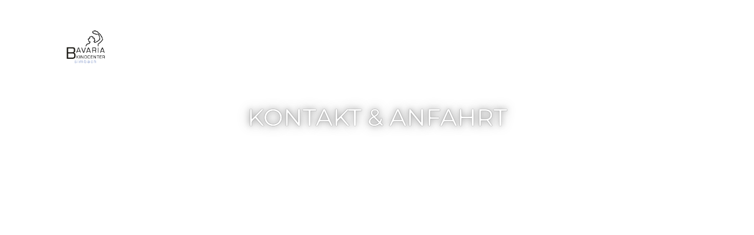

--- FILE ---
content_type: text/html; charset=UTF-8
request_url: https://kino-simbach.de/kontakt/kontakt-anfahrt
body_size: 4402
content:
<!DOCTYPE html>
<html lang="de">

<head>
    <meta charset="utf-8">
    <meta name="viewport" content="width=device-width, initial-scale=1.0, shrink-to-fit=no">
        <script id="adSetup" data-AdConf='{"targeting":[{"key":"cwcinema","values":null,"value":"661"},{"key":"cwdisplayfsk","values":null,"value":null},{"key":"cwgenre","values":null,"value":null},{"key":"cwmovie","values":null,"value":null},{"key":"cwseite","values":null,"value":"unterseite"},{"key":"cwvideofsk","values":null,"value":null},{"key":"cwausschluss","values":null,"value":"413620 403747 405104 414022 407845 411784 412802"}]}'></script> 
<script async src="https://storage.googleapis.com/adtags/weischer/QMAX_ki_cineweb_solar.js"></script> 


    <script src="https://kino-simbach.de/js/cwConsentManager.js"></script>

    <title>KONTAKT &amp; ANFAHRT</title>
    <meta name="description" content="Fragen &amp;amp; Kontakt 08571 / 3300 E-Mail info@kino-simbach.de Anschrift Bavaria-Kino-Center Simbach Bahnhofsplatz 11 84359 Simbach am Inn Jetzt mehr erfahren">
            <link rel="icon" type="image/png"
            href="https://cdn.cineweb.de/media/kinobilder/709/uDd7Z1GovjlTW1GSPjR2pMUFPWzgbUXqId9v9WNE.png">
    
    <link rel="stylesheet"
        href="https://kino-simbach.de/theme/solar/css/app.css?id=1767963894">

            <link media="all" type="text/css" rel="stylesheet" href="/theme/simbach-solar/css/custom.css?id=1767963895">
    
    
    <script>
        window.UiIcon = {
            filePath: "/theme/solar/iconset.svg",
            defaultSize: 20,
        };

        // Route information for Vue components
        window.appRoute = 'content.kontakt';
    </script>

        
    
    
    <!-- Inertia.js -->
    </head>

<body>
    <script src="/theme/solar/js/color-contrast.js"></script>
    <div class="a11y-skiplink">
        <a class="btn btn-primary" href="#skiplink-wrapper">Zum Hauptinhalt springen</a>
    </div>
    <script src="/theme/solar/js/cmp-a11y-additions.js"></script>
    <div class="ad-container">
                    <div id="banner-leaderboard" class="ad-banner">
                
        <div id="div-gpt-ad-364310162361713456-1"></div>
    
            </div>
        
                    <div id="banner-mobile-splash" class="ad-banner">
                
        <div id="div-gpt-ad-364310162361713456-oop"></div>
    
            </div>
            </div>

    <header id="header" class="header sticky-top">
    <nav class="metanav" aria-label="Zusatznavigation und Social Media">
                    <div class="metanav__socialmedia">
                <ul class="socialmedia">
                    <li>
                <a class="btn btn-icon btn-icon" href="https://www.facebook.com/bavaria.kino.simbach" target="_blank" title="collect($socialLink)->get('title')" aria-label="collect($socialLink)->get('title')">
            <ui-icon icon="facebook-20"
            ></ui-icon>
    
    
        </a>
            </li>
                    <li>
                <a class="btn btn-icon btn-icon" href="https://www.instagram.com/kino_simbach/" target="_blank" title="collect($socialLink)->get('title')" aria-label="collect($socialLink)->get('title')">
            <ui-icon icon="instagram-20"
            ></ui-icon>
    
    
        </a>
            </li>
                    <li>
                <a class="btn btn-icon btn-icon" href="/kontakt/kontakt-anfahrt" target="_self" title="collect($socialLink)->get('title')" aria-label="collect($socialLink)->get('title')">
            <ui-icon icon="anfahrt-20"
            ></ui-icon>
    
    
        </a>
            </li>
            </ul>
            </div>
                    </nav>
    <nav aria-label="Hauptnavigation" class="navbar navbar-expand-xs">
        <div class="navbar-container container-fluid">
                            <a class="navbar-brand" href="/" title="Zur Startseite"
                    aria-label="Zur Startseite">
                    <img src="https://cdn.cineweb.de/media/kinobilder/709/f9MBBKN8vzvpaoSvnPgwNZGL671Eg6LF163daTNx.png"
                        alt="">
                </a>
            
            <div class="desktop-nav-city-select">
                            </div>

            <div id="desktop-nav-holder">
                <ul class="desktop-nav">
                    <li class="nav-item nav-item-fixed"><a  href="/programm" class="nav-link"  target="_self" >
    <span>Programm</span>
</a>
</li><li class="nav-item nav-item-fixed"><a  href="/aktionen-events" class="nav-link"  target="_self" >
    <span>Aktionen &amp; Events</span>
</a>
</li><li class="nav-item nav-item-fixed"><a  href="/vorschau" class="nav-link"  target="_self" >
    <span>Vorschau</span>
</a>
</li><li class="nav-item dropdown show"><a href="#" id="navbarDropdown-mehr" class="nav-link dropdown-toggle"
    data-bs-toggle="dropdown" aria-haspopup="true" aria-expanded="false">
    Mehr
    <ui-icon icon="chevron-20"></ui-icon>
</a>
<ul aria-labelledby="navbarDropdownMenuLink" class="dropdown-menu"><li><a  href="https://kinotickets.express/simbach-bavaria-kino-center/vouchers" class="dropdown-item"  target="_blank" >
    <span>Gutscheine</span>
</a>
</li><li><a  href="/mehr/schulvorstellungen" class="dropdown-item"  target="_self" >
    <span>SCHULVORSTELLUNGEN</span>
</a>
</li><li><a  href="/mehr/kino-mieten" class="dropdown-item"  target="_self" >
    <span>KINO MIETEN</span>
</a>
</li><li><a  href="/gewinnspiele" class="dropdown-item"  target="_self" >
    <span>Gewinnspiele</span>
</a>
</li></ul></li>
                </ul>
            </div>

            <div class="navbar-actions">
                <button class="navbar-toggler collapsed" type="button" id="mobile-offcanvas-button"
                    data-bs-toggle="offcanvas" data-bs-target="#mobile-offcanvas"
                    aria-controls="mobile-offcanvas" aria-label="Navigation öffnen und schließen">
                    Menu
                    <span class="navbar-toggler__icon">
                        <span></span><span></span><span></span>
                    </span>
                </button>

                <div class="offcanvas offcanvas-end" tabindex="-1" id="mobile-offcanvas"
                    aria-labelledby="mobile-offcanvas-button">
                    <div class="offcanvas-header">
                                                <button type="button" data-bs-dismiss="offcanvas"
                            data-bs-target="#mobile-offcanvas" aria-label="Close">
                            <ui-icon icon="close-20"></ui-icon>
                        </button>
                    </div>
                    <div class="offcanvas-body">
                        <ul class="offcanvas-nav">

                            
                        </ul>
                                                    <ul class="socialmedia">
                    <li>
                <a class="btn btn-icon btn-icon" href="https://www.facebook.com/bavaria.kino.simbach" target="_blank" title="collect($socialLink)->get('title')" aria-label="collect($socialLink)->get('title')">
            <ui-icon icon="facebook-20"
            ></ui-icon>
    
    
        </a>
            </li>
                    <li>
                <a class="btn btn-icon btn-icon" href="https://www.instagram.com/kino_simbach/" target="_blank" title="collect($socialLink)->get('title')" aria-label="collect($socialLink)->get('title')">
            <ui-icon icon="instagram-20"
            ></ui-icon>
    
    
        </a>
            </li>
                    <li>
                <a class="btn btn-icon btn-icon" href="/kontakt/kontakt-anfahrt" target="_self" title="collect($socialLink)->get('title')" aria-label="collect($socialLink)->get('title')">
            <ui-icon icon="anfahrt-20"
            ></ui-icon>
    
    
        </a>
            </li>
            </ul>
                                            </div>
                </div>

                <div class="searchbar">
                    <form method="get" action="https://kino-simbach.de/suche/film">
                        <label for="filmsuche" class="visually-hidden">Filmsuche</label>
                        <input id="filmsuche" type="search" class="form-control" name="filmsuche"
                            aria-label="Film Suchbegriff eingeben" placeholder="Filmsuche" required
                            tabindex="-1">
                    </form>
                    <button title="Suchen" aria-label="Filmsuche starten">
                        <span class="icon-search">
                            <ui-icon icon="search-20"></ui-icon>
                        </span>
                        <span class="icon-close">
                            <ui-icon icon="close-20"></ui-icon>
                        </span>
                    </button>
                </div>
            </div>

        </div>
    </nav>
</header>
        <div id="skiplink-wrapper">
        <div id="trailerplayer"></div>
            <div class="bg-frame">
        <div class="container-standard">
            <div class="row justify-content-center text-center">
                <div class="col-md-10 col-xl-8">
                    <div class="vstack gap-4 gap-md-8">
                                                    <h1 class="text-uppercase headline--neon">
                                KONTAKT & ANFAHRT
                            </h1>
                        
                        
                                            </div>
                </div>
            </div>
        </div>
    </div>
        <main>
                                                    <div class="container-standard mb-el">
        <div class="content-block">
                            <div class="widget_text row align-items-start mb-3">
<div class="col-sm-12 content_text">
<p><strong>Fragen &amp; Kontakt</strong><br />
08571 / 3300</p>

<p><strong>E-Mail</strong><br />
info@kino-simbach.de</p>

<p><strong>Anschrift</strong><br />
Bavaria-Kino-Center Simbach<br />
Bahnhofsplatz 11<br />
84359 Simbach am Inn</p>
</div>
</div>

<p><iframe align="middle" class="cmplazyload" data-cmp-src="https://www.google.com/maps/embed?pb=!1m14!1m8!1m3!1d10624.111936507683!2d13.023448000000002!3d48.263836!3m2!1i1024!2i768!4f13.1!3m3!1m2!1s0x4774351f6be9150b%3A0x64230db4c782960c!2sBavaria-Kino-Center%20Simbach%20am%20Inn!5e0!3m2!1sde!2sus!4v1717157026664!5m2!1sde!2sus" data-cmp-vendor="s30" frameborder="0" height="500" name="Anfahrt" scrolling="no" width="950"></iframe></p>

                    </div>
    </div>
                                    </main>
    </div>
    <footer>
    
    <div class="container-standard pt-5">
        <div class="row gx-3 gy-6">
            <div class="col-lg-3">
    <div class="vstack gap-4 align-items-center align-items-lg-start">
                    <img class="footer-cinema-logo"
                src="https://cdn.cineweb.de/media/kinobilder/709/f9MBBKN8vzvpaoSvnPgwNZGL671Eg6LF163daTNx.png"
                alt="">
                            <div class="d-flex flex-column gap-0_5">
                <div class="h5">Ein Partner von</div>
                <a rel="noopener" href="https://cineweb.de" target="_blank"
                    aria-label="Cineweb Website in separatem Tab öffnen"
                    class="footer-cineweb-logo">
                    <ui-icon icon="cineweb-logo" viewbox="0 0 780 100" size="auto"></ui-icon>
                </a>
            </div>
            </div>
</div>

            <div class="col">
                <div class="footer-menu-desktop">
                                            <div>
                                                            <span class="h4">Kontakt</span>
                                <!-- menu entries -->
                                                                    <ul class="footer-menu list-unstyled"><li class="active"><a href="/kontakt"  target="_self" >
    <ui-icon icon="chevron-20"></ui-icon>
    <span>Kontaktformular</span>
</a>
</li><li><a href="/newsletter"  target="_self" >
    <ui-icon icon="chevron-20"></ui-icon>
    <span>Newsletter</span>
</a>
</li><li class="active exact-active"><a href="/kontakt/kontakt-anfahrt"  target="_self" >
    <ui-icon icon="chevron-20"></ui-icon>
    <span>KONTAKT &amp; ANFAHRT</span>
</a>
</li></ul>
                                                                                    </div>
                                            <div>
                                                            <span class="h4">Über uns</span>
                                <!-- menu entries -->
                                                                    <ul class="footer-menu list-unstyled"><li><a href="/ueber-uns/unser-kino"  target="_self" >
    <ui-icon icon="chevron-20"></ui-icon>
    <span>Unser Kino</span>
</a>
</li></ul>
                                                                                    </div>
                                            <div>
                                                            <span class="h4">Rechtliches</span>
                                <!-- menu entries -->
                                                                    <ul class="footer-menu list-unstyled"><li><a href="/rechtliches/impressum"  target="_self" >
    <ui-icon icon="chevron-20"></ui-icon>
    <span>Impressum</span>
</a>
</li><li><a href="/rechtliches/agb"  target="_self" >
    <ui-icon icon="chevron-20"></ui-icon>
    <span>AGB</span>
</a>
</li><li><a href="/rechtliches/datenschutz"  target="_self" >
    <ui-icon icon="chevron-20"></ui-icon>
    <span>Datenschutzerklärung</span>
</a>
</li><li><a href="/rechtliches/rechtliches-barrierefreiheit"  target="_self" >
    <ui-icon icon="chevron-20"></ui-icon>
    <span>Barrierefreiheit</span>
</a>
</li></ul>
                                                                                    </div>
                                    </div>

                <div class="footer-menu-mobile">
                    <div class="accordion" id="footer-menu">
                                                                                    <div class="accordion-item">
                                    <div class="accordion-header">
                                        <button class="accordion-button accordion-button collapsed"
                                                type="button" data-bs-toggle="collapse"
                                                data-bs-target="#collapse-contact"
                                                aria-expanded="false"
                                                aria-controls="collapse-contact">
                                            <span class="h4">Kontakt</span>
                                            <ui-icon icon="chevron-20"></ui-icon>
                                        </button>
                                    </div>
                                    <div id="collapse-contact"
                                         class="accordion-collapse collapse collapsed"
                                         data-bs-parent="#footer-menu">
                                        <div class="accordion-body">
                                            <!-- menu entries -->
                                                                                            <ul class="footer-menu list-unstyled"><li class="active"><a href="/kontakt"  target="_self" >
    <ui-icon icon="chevron-20"></ui-icon>
    <span>Kontaktformular</span>
</a>
</li><li><a href="/newsletter"  target="_self" >
    <ui-icon icon="chevron-20"></ui-icon>
    <span>Newsletter</span>
</a>
</li><li class="active exact-active"><a href="/kontakt/kontakt-anfahrt"  target="_self" >
    <ui-icon icon="chevron-20"></ui-icon>
    <span>KONTAKT &amp; ANFAHRT</span>
</a>
</li></ul>
                                                                                    </div>
                                    </div>
                                </div>
                                                                                                                <div class="accordion-item">
                                    <div class="accordion-header">
                                        <button class="accordion-button accordion-button collapsed"
                                                type="button" data-bs-toggle="collapse"
                                                data-bs-target="#collapse-about-us"
                                                aria-expanded="false"
                                                aria-controls="collapse-about-us">
                                            <span class="h4">Über uns</span>
                                            <ui-icon icon="chevron-20"></ui-icon>
                                        </button>
                                    </div>
                                    <div id="collapse-about-us"
                                         class="accordion-collapse collapse collapsed"
                                         data-bs-parent="#footer-menu">
                                        <div class="accordion-body">
                                            <!-- menu entries -->
                                                                                            <ul class="footer-menu list-unstyled"><li><a href="/ueber-uns/unser-kino"  target="_self" >
    <ui-icon icon="chevron-20"></ui-icon>
    <span>Unser Kino</span>
</a>
</li></ul>
                                                                                    </div>
                                    </div>
                                </div>
                                                                                                                <div class="accordion-item">
                                    <div class="accordion-header">
                                        <button class="accordion-button accordion-button collapsed"
                                                type="button" data-bs-toggle="collapse"
                                                data-bs-target="#collapse-legal-environment"
                                                aria-expanded="false"
                                                aria-controls="collapse-legal-environment">
                                            <span class="h4">Rechtliches</span>
                                            <ui-icon icon="chevron-20"></ui-icon>
                                        </button>
                                    </div>
                                    <div id="collapse-legal-environment"
                                         class="accordion-collapse collapse collapsed"
                                         data-bs-parent="#footer-menu">
                                        <div class="accordion-body">
                                            <!-- menu entries -->
                                                                                                                                                <ul class="footer-menu list-unstyled"><li><a href="/rechtliches/impressum"  target="_self" >
    <ui-icon icon="chevron-20"></ui-icon>
    <span>Impressum</span>
</a>
</li><li><a href="/rechtliches/agb"  target="_self" >
    <ui-icon icon="chevron-20"></ui-icon>
    <span>AGB</span>
</a>
</li><li><a href="/rechtliches/datenschutz"  target="_self" >
    <ui-icon icon="chevron-20"></ui-icon>
    <span>Datenschutzerklärung</span>
</a>
</li><li><a href="/rechtliches/rechtliches-barrierefreiheit"  target="_self" >
    <ui-icon icon="chevron-20"></ui-icon>
    <span>Barrierefreiheit</span>
</a>
</li></ul>
                                                                                                                                    </div>
                                    </div>
                                </div>
                                                                        </div>
                </div>
            </div>
        </div>
    </div>
    <div class="container-standard py-3">
                    <ul class="socialmedia">
                    <li>
                <a class="btn btn-icon btn-icon" href="https://www.facebook.com/bavaria.kino.simbach" target="_blank" title="collect($socialLink)->get('title')" aria-label="collect($socialLink)->get('title')">
            <ui-icon icon="facebook-20"
            ></ui-icon>
    
    
        </a>
            </li>
                    <li>
                <a class="btn btn-icon btn-icon" href="https://www.instagram.com/kino_simbach/" target="_blank" title="collect($socialLink)->get('title')" aria-label="collect($socialLink)->get('title')">
            <ui-icon icon="instagram-20"
            ></ui-icon>
    
    
        </a>
            </li>
                    <li>
                <a class="btn btn-icon btn-icon" href="/kontakt/kontakt-anfahrt" target="_self" title="collect($socialLink)->get('title')" aria-label="collect($socialLink)->get('title')">
            <ui-icon icon="anfahrt-20"
            ></ui-icon>
    
    
        </a>
            </li>
            </ul>
            </div>
            <div class="cw-base-200 py-3">
            <div class="container-standard">
                <div
                    class="row justify-content-center justify-content-md-between align-items-center gy-3">
                    <div class="col-auto d-none d-md-block">
                        <div class="h4">Verpasse keine Neuigkeiten und Angebote!</div>
                    </div>
                    <div class="col-auto">
                        <a class="btn btn-primary" href="/newsletter">
    
            <span>Melde dich jetzt zum Newsletter an</span>
    
        </a>
                    </div>
                </div>
            </div>
        </div>
        <div class="container-standard py-4">
        <hr/>
        <div class="row justify-content-md-between">
            <div class="col-auto">2026 Bavaria-Kino-Center</div>
                            <div class="col-auto">
                    <div class="footer-meta-links">
                                                    <a href="/rechtliches/impressum" target="_self">Impressum</a>
                                                            <span aria-hidden="true">|</span>
                                                                                <a href="/rechtliches/agb" target="_self">AGB</a>
                                                            <span aria-hidden="true">|</span>
                                                                                <a href="/rechtliches/datenschutz" target="_self">Datenschutzerklärung</a>
                                                            <span aria-hidden="true">|</span>
                                                                                <a href="/rechtliches/rechtliches-barrierefreiheit" target="_self">Barrierefreiheit</a>
                                                                        </div>
                </div>
                    </div>
    </div>
</footer>

            <img src="https://dispatcher.cineweb.eu/host/kino-simbach.de/city/661/pixel.png" alt="" style="display:none">
    
    <!-- Google Tag Manager -->
     <script data-cmp-vendor="s905" type="text/plain" class="cmplazyload" >
    (function(w,d,s,l,i){w[l]=w[l]||[];w[l].push(
        {'gtm.start':         new Date().getTime(),event:'gtm.js'}
        );var f=d.getElementsByTagName(s)[0],
            j=d.createElement(s),dl=l!='dataLayer'?'&l='+l:'';j.async=true;j.src=
            'https://www.googletagmanager.com/gtm.js?id='+i+dl;f.parentNode.insertBefore(j,f);
        })(window,document,'script','dataLayer','GTM-M884TC7');
        </script>
    <!-- End Google Tag Manager -->

    <script src="/theme/solar/js/app.js?id=1767963894"></script>
    <script src="/theme/solar/js/vue-schedule.js?id=1767963894"></script>
        </body>

</html>


--- FILE ---
content_type: text/css; charset=utf-8
request_url: https://kino-simbach.de/theme/simbach-solar/css/custom.css?id=1767963895
body_size: 152
content:
:root {
    --primary: #999999;--secondary: #6d7ca9;--base-100: #ffffff;--base-200: #8799ce;--shine-color: #999999;--btn-show-gradient: block;--font-primary: 'Montserrat', sans-serif;
}



--- FILE ---
content_type: image/svg+xml
request_url: https://kino-simbach.de/theme/solar/iconset.svg?v=1768746667364
body_size: 11299
content:
<svg xmlns="http://www.w3.org/2000/svg"><symbol fill="currentColor" class="bi bi-alarm" id="alarm" viewBox="0 0 16 16"><title>alarm</title><path d="M8.5 5.5a.5.5 0 0 0-1 0v3.362l-1.429 2.38a.5.5 0 1 0 .858.515l1.5-2.5A.5.5 0 0 0 8.5 9z"/><path d="M6.5 0a.5.5 0 0 0 0 1H7v1.07a7.001 7.001 0 0 0-3.273 12.474l-.602.602a.5.5 0 0 0 .707.708l.746-.746A6.97 6.97 0 0 0 8 16a6.97 6.97 0 0 0 3.422-.892l.746.746a.5.5 0 0 0 .707-.708l-.601-.602A7.001 7.001 0 0 0 9 2.07V1h.5a.5.5 0 0 0 0-1zm1.038 3.018a6 6 0 0 1 .924 0 6 6 0 1 1-.924 0M0 3.5c0 .753.333 1.429.86 1.887A8.04 8.04 0 0 1 4.387 1.86 2.5 2.5 0 0 0 0 3.5M13.5 1c-.753 0-1.429.333-1.887.86a8.04 8.04 0 0 1 3.527 3.527A2.5 2.5 0 0 0 13.5 1"/></symbol><symbol id="alert-danger-32" viewBox="0 0 24 24"><title>alert-danger-32</title><path fill="currentColor" d="M12 4a8 8 0 1 0 0 16 8 8 0 0 0 0-16M2 12a10 10 0 1 1 20 0 10 10 0 0 1-20 0m5.8-4.2a1 1 0 0 1 1.4 0l2.8 2.8 2.8-2.8a1 1 0 1 1 1.4 1.4L13.4 12l2.8 2.8a1 1 0 0 1-1.4 1.4L12 13.4l-2.8 2.8a1 1 0 0 1-1.4-1.4l2.8-2.8-2.8-2.8a1 1 0 0 1 0-1.4"/></symbol><symbol id="alert-info-32" viewBox="0 0 24 24"><title>alert-info-32</title><g fill="currentColor"><path d="M12 4a8 8 0 1 0 0 16 8 8 0 0 0 0-16M2 12a10 10 0 1 1 20 0 10 10 0 0 1-20 0"/><path d="M12 10a1 1 0 0 1 1 1v6a1 1 0 1 1-2 0v-6a1 1 0 0 1 1-1m1.5-2.5a1.5 1.5 0 1 1-3 0 1.5 1.5 0 0 1 3 0"/></g></symbol><symbol id="alert-success-32" viewBox="0 0 24 24"><title>alert-success-32</title><path fill="currentColor" d="M12 4a8 8 0 1 0 0 16 8 8 0 0 0 0-16M2 12a10 10 0 1 1 20 0 10 10 0 0 1-20 0m14.7-3.2a1 1 0 0 1 0 1.4l-5.3 6a1 1 0 0 1-1.5 0l-2.6-3a1 1 0 0 1 1.4-1.4l2 2.2 4.6-5.2a1 1 0 0 1 1.4 0"/></symbol><symbol id="alert-warning-32" viewBox="0 0 24 24"><title>alert-warning-32</title><g fill="currentColor"><path d="M12 14a1 1 0 0 1-1-1v-3a1 1 0 1 1 2 0v3a1 1 0 0 1-1 1m-1.5 2.5a1.5 1.5 0 1 1 3 0 1.5 1.5 0 0 1-3 0"/><path d="M10.2 3.2a2 2 0 0 1 3.6 0L22 19.1a2 2 0 0 1-1.8 2.9H3.7a2 2 0 0 1-1.8-3zM20.3 20 12 4.1 3.7 20z"/></g></symbol><symbol fill-rule="evenodd" clip-rule="evenodd" stroke-linecap="round" stroke-linejoin="round" stroke-miterlimit="1.5" id="anfahrt-20" viewBox="0 0 20 20"><title>anfahrt-20</title><circle cx="10" cy="7.5" r="2.6" fill="none" stroke="currentColor"/><path d="M10 2c3 0 6 2 6 6s-6 10-6 10-6-6-6-10 3-6 6-6Z" fill="none" stroke="currentColor"/></symbol><symbol id="arrow-20" viewBox="0 0 20 20"><title>arrow-20</title><path d="M18.92 10.39a1 1 0 0 0 0-.78 1.02 1.02 0 0 0-.22-.32l-5.71-5.62a1 1 0 1 0-1.4 1.42L15.56 9H2c-.55 0-1 .45-1 1s.45 1 1 1h13.56l-3.97 3.91a1 1 0 1 0 1.4 1.42l5.71-5.62c.09-.09.17-.2.22-.32Z" fill="currentColor"/></symbol><symbol id="calendar-20" viewBox="0 0 20 20"><title>calendar-20</title><path d="m18.75 7.94-.03-.15V5.42a2.75 2.75 0 0 0-2.75-2.75h-.98V2c0-.41-.34-.75-.75-.75s-.75.34-.75.75v.67H6.51V2c0-.41-.34-.75-.75-.75s-.75.34-.75.75v.67h-.98a2.75 2.75 0 0 0-2.75 2.75v2.36c-.01.06-.03.11-.03.17s.02.11.03.17v7.9a2.75 2.75 0 0 0 2.75 2.75h11.94a2.75 2.75 0 0 0 2.75-2.75V8.11l.03-.15ZM4.03 4.17h.98v.51c0 .41.34.75.75.75s.75-.34.75-.75v-.51h6.98v.51c0 .41.34.75.75.75s.75-.34.75-.75v-.51h.98c.69 0 1.25.56 1.25 1.25v1.77H2.78V5.42c0-.69.56-1.25 1.25-1.25Zm11.94 13.08H4.03c-.69 0-1.25-.56-1.25-1.25V8.69h14.44V16c0 .69-.56 1.25-1.25 1.25Z" fill="currentColor"/></symbol><symbol fill="none" id="cart-32" viewBox="0 0 33 32"><title>cart-32</title><g clip-path="url(#a)"><path fill="currentColor" d="M3.7 3a1 1 0 0 0 0 2V3Zm4.07 2.17-.94.34.94-.34ZM12 17.05l-.95.34.27.74.78-.09-.1-.99Zm13.56-1.47-.1-1 .1 1Zm2.08-1.77-.97-.24.97.24Zm1.5-6.18.96.23.3-1.21-1.25-.02-.02 1Zm-16.26 9.88a1 1 0 1 0-1.78-.92l1.78.92Zm-1.13.02-.9-.46.9.46Zm-.02 2.75.9-.45h-.01l-.9.45ZM3.7 5h2.36V3H3.7v2Zm2.36 0a.8.8 0 0 1 .77.5l1.88-.67A2.8 2.8 0 0 0 6.06 3v2Zm.77.5 4.23 11.89 1.89-.68L8.7 4.83l-1.88.68Zm5.28 12.54 13.57-1.47-.21-1.98-13.57 1.47.21 1.98Zm13.57-1.47a3.38 3.38 0 0 0 2.94-2.53l-1.94-.47c-.12.52-.6.95-1.21 1.02l.21 1.98Zm2.94-2.53 1.5-6.18-1.95-.46-1.49 6.17 1.94.47Zm.54-7.41L8.6 6.31l-.03 2 20.55.32.03-2ZM11.1 16.59l-.24.48 1.77.92.25-.48-1.78-.92Zm-.24.48c-.6 1.15-.6 2.5-.03 3.65l1.79-.89c-.3-.58-.29-1.26.01-1.84l-1.77-.92Zm-.03 3.65a2 2 0 0 0 1.79 1.1v-2h-.01l.01.01-1.8.89Zm1.79 1.1h13.25v-2H12.63v2Zm12.02 3.73c0 .62-.54 1.2-1.3 1.2v2c1.78 0 3.3-1.39 3.3-3.2h-2Zm-1.3 1.2c-.77 0-1.31-.58-1.31-1.2h-2c0 1.81 1.52 3.2 3.3 3.2v-2Zm-1.31-1.2c0-.63.54-1.2 1.3-1.2v-2c-1.78 0-3.3 1.39-3.3 3.2h2Zm1.3-1.2c.77 0 1.31.57 1.31 1.2h2c0-1.81-1.52-3.2-3.3-3.2v2Zm-10.4 1.2c0 .62-.53 1.2-1.3 1.2v2c1.79 0 3.3-1.39 3.3-3.2h-2Zm-1.3 1.2c-.76 0-1.3-.58-1.3-1.2h-2c0 1.81 1.52 3.2 3.3 3.2v-2Zm-1.3-1.2c0-.63.54-1.2 1.3-1.2v-2c-1.78 0-3.3 1.39-3.3 3.2h2Zm1.3-1.2c.77 0 1.3.57 1.3 1.2h2c0-1.81-1.51-3.2-3.3-3.2v2Z"/></g><defs><clipPath id="a"><path fill="currentColor" d="M.5 0h32v32H.5z"/></clipPath></defs></symbol><symbol id="check-20" viewBox="0 0 20 20"><title>check-20</title><path d="M7.1 18a1 1 0 0 1-.8-.4l-5-6.6a1 1 0 0 1 0-1.4 1 1 0 0 1 1.5.2L7 15.4l10.1-13a1 1 0 0 1 1.4-.2c.4.4.5 1 .2 1.4l-10.9 14a1 1 0 0 1-.8.4Z" fill="currentColor"/></symbol><symbol id="chevron-20" viewBox="0 0 20 20"><title>chevron-20</title><path d="M7 19a1 1 0 0 1-.8-1.6l5.6-7.4-5.6-7.4a1 1 0 0 1 1.6-1.2l6 8c.3.4.3.8 0 1.2l-6 8a1 1 0 0 1-.8.4Z" fill="currentColor"/></symbol><symbol fill-rule="evenodd" clip-rule="evenodd" id="cineweb-logo" viewBox="0 0 780 100"><title>cineweb-logo</title><path fill="currentColor" d="M106.4 62.2a32.4 32.4 0 0 1-6.8 17.3c-8.4 12-26.3 14.7-41.1 14.7-14.2 0-28.7-3.7-37.6-13.3a42.2 42.2 0 0 1-10.5-30.8c0-12.2 2.2-24 11.8-32.8C32.6 7.7 45.3 5.8 58.4 5.8c13.4 0 26.8 1.8 37.2 11.2 7.7 7 10 13.8 10.6 21h-9.7c-.6-4.9-2.6-9.7-8-14.5-8.3-7.6-19.3-8.8-30-8.8-10.5 0-21.2 1.6-29.6 9.3-7.7 7.1-8.8 16.3-8.8 26.1 0 9 1.4 17.2 8.2 24.5 7.2 7.6 18.8 11 30.2 11 12 0 24.9-2 32.5-10.8a23 23 0 0 0 5.6-12.6h9.8ZM126 7h9.4v86.1H126zm515.1 0v22.4h-58.5v10h49.1v20.8h-49v10.5h59.2V93h-96.4V7H641Zm11.1 86.1V7H720c16.5 0 23.4-.5 29.6 1.4 6.1 1.8 16.4 5.4 16.6 19.6.1 14.6-8.5 18.2-14.2 19.5 0 0 14.1 2.5 16.9 14.9 2.7 12.4-2.4 21.4-8 25-5.8 3.8-12 5.7-24.7 5.7h-84Zm37.1-22.4h35c4 0 6.3-1.4 6.2-5.5-.1-4-2.9-5-6.1-5h-35v10.5Zm0-31.4H720c4.3 0 6.9-1.4 6.9-5.2 0-3.8-3.2-4.7-6.9-4.7h-30.7v10ZM349.7 7v8.7h-67.4v29.4h65.4v8.7h-65.4v30.6h68.1v8.7H273V7h76.8ZM172.5 19.5v73.6h-8.6V7h10.6L236 80.6h.5V7h8.6v86h-10.6l-61.6-73.6h-.4ZM367.6 7l31.6 86h39.2l14.8-42 15.5 42H508l31.5-86H503l-13.7 45-14.6-45H437l-14.4 44.8-14-44.8h-41Z"/></symbol><symbol fill-rule="evenodd" clip-rule="evenodd" stroke-linejoin="round" stroke-miterlimit="2" id="close-20" viewBox="0 0 20 20"><title>close-20</title><path fill="currentColor" d="m15 3.6-5 5-5-5a1 1 0 0 0-1.4 0 1 1 0 0 0 0 1.4l5 5-5 5a1 1 0 0 0 0 1.4c.4.3 1.1.3 1.4 0l5-5 5 5c.4.4 1 .3 1.4 0 .3-.4.3-1.1 0-1.4l-5-5 5-5c.4-.4.3-1 0-1.4a1 1 0 0 0-1.4 0Z" fill-rule="nonzero"/></symbol><symbol fill-rule="evenodd" clip-rule="evenodd" stroke-linecap="round" stroke-linejoin="round" stroke-miterlimit="1.5" id="contact-20" viewBox="0 0 20 20"><title>contact-20</title><path fill="none" stroke="currentColor" d="M1.52 4.56h16.82v10.88H1.52z"/><path d="m1.52 4.56 8.41 7.65 8.41-7.65M1.52 15.44 7.5 10m10.84 5.44L12.36 10" fill="none" stroke="currentColor"/></symbol><symbol id="facebook-20" viewBox="0 0 20 20"><title>facebook-20</title><path d="M11.45 18.5H7.62v-8.46H5.71V7h1.91V4.81c0-1.1.33-1.93.98-2.47.67-.56 1.67-.84 3.05-.84h2.62v3.12H12.2c-.42 0-.56.1-.63.19-.12.15-.14.42-.14.67v1.54h2.85l-.28 3h-2.55v8.49Zm-2.83-1h1.83V9.01h2.64l.09-1h-2.75V5.47c0-.42.04-.91.37-1.31.45-.55 1.17-.55 1.4-.55h1.07V2.49h-1.62c-1.12 0-1.93.2-2.41.61-.42.35-.63.91-.63 1.71V8H6.7v1.04h1.91v8.46Z" fill="currentColor"/></symbol><symbol id="film-20" viewBox="0 0 20 20"><title>film-20</title><path fill="currentColor" d="M12.19 15.23c-.11 0-.22 0-.33-.03a2.08 2.08 0 0 1-1.37-.84 2.1 2.1 0 0 1 .46-2.92c.9-.65 2.27-.44 2.92.46.33.45.46 1.01.38 1.56a2.1 2.1 0 0 1-2.07 1.77Zm0-2.69a.61.61 0 0 0-.35.11.58.58 0 0 0-.13.83.6.6 0 0 0 .39.24c.16.02.31-.01.44-.11a.6.6 0 0 0 .24-.39.58.58 0 0 0-.11-.44.6.6 0 0 0-.48-.24Zm-4.74 2.69a2.1 2.1 0 0 1-2.07-1.77 2.08 2.08 0 0 1 1.74-2.4 2.1 2.1 0 0 1 2.4 1.74 2.1 2.1 0 0 1-2.07 2.43Zm0-2.69c-.25.03-.39.12-.48.24a.62.62 0 0 0-.11.44c.03.16.11.29.24.39a.59.59 0 0 0 .83-.13.62.62 0 0 0 .11-.44.58.58 0 0 0-.24-.39.6.6 0 0 0-.35-.11Zm-1.52-1.81a2.09 2.09 0 0 1-1.86-1.14 2.1 2.1 0 0 1 2.51-2.94 2.1 2.1 0 0 1 1.35 2.64 2.1 2.1 0 0 1-1.99 1.45Zm-.56-2.28a.55.55 0 0 0 .04.45.6.6 0 0 0 .34.3.6.6 0 0 0 .75-.38.6.6 0 0 0-.38-.75.6.6 0 0 0-.75.38Zm8.33 2.2c-.88 0-1.71-.56-1.99-1.45a2.1 2.1 0 0 1 1.34-2.64 2.08 2.08 0 0 1 2.64 1.35 2.1 2.1 0 0 1-1.34 2.64c-.21.07-.43.1-.65.1Zm0-2.69c-.06 0-.12 0-.18.03a.6.6 0 0 0-.38.75c.1.31.44.48.75.38a.6.6 0 0 0 .38-.75.6.6 0 0 0-.57-.41Zm-3.88-.11c-1.15 0-2.09-.94-2.09-2.09s.94-2.09 2.09-2.09 2.09.94 2.09 2.09-.94 2.09-2.09 2.09Zm0-2.69c-.33 0-.59.27-.59.59s.27.59.59.59.59-.27.59-.59-.27-.59-.59-.59Z"/><path fill="currentColor" d="M17.82 18.84h-8c-4.96 0-9-4.04-9-9s4.04-9 9-9a9.01 9.01 0 0 1 7.96 13.19h.05a1 1 0 0 1 .99 1v2.81a1 1 0 0 1-1 1Zm-8-16a7 7 0 0 0 0 14h7v-.82h-.91a1.05 1.05 0 0 1-.9-.6 1 1 0 0 1 .15-1.06 6.97 6.97 0 0 0 1.65-4.52 7 7 0 0 0-7-7Z"/></symbol><symbol id="film-flap-20" viewBox="0 0 20 20"><title>film-flap-20</title><path d="M1.6 8.89v8.31c0 .99.81 1.8 1.8 1.8h13.8c.99 0 1.8-.81 1.8-1.8V8.81a.6.6 0 0 0-.6-.6h-12l4.44-1.29.12-.04 6.57-1.9a.6.6 0 0 0 .41-.75l-.6-2a1.75 1.75 0 0 0-2.15-1.17L2.39 4.78a1.93 1.93 0 0 0-1.3 2.4l.52 1.71Zm14.14.52-1.08 1.79h3.14V9.41h-2.06ZM6.26 11.2h2.8l1.08-1.79h-2.8L6.26 11.2Zm-3.46 0h2.06l1.08-1.79H2.8v1.79Zm7.66 0h2.8l1.08-1.79h-2.8l-1.08 1.79ZM4.15 5.51l1.7 1.6-3.26.94-.37-1.23a.7.7 0 0 1 .06-.55.75.75 0 0 1 .43-.35l1.44-.42Zm1.34-.39 1.7 1.6 2.35-.68-1.7-1.6-2.35.68Zm3.69-1.07 1.7 1.6 2.66-.77-1.7-1.6-2.66.77Zm5.7.44-1.7-1.6 2.33-.67c.28-.08.58.08.67.36l.43 1.41-1.72.5Z" fill="currentColor" fill-rule="evenodd"/></symbol><symbol fill="currentColor" class="bi bi-film" id="film" viewBox="0 0 16 16"><title>film</title><path d="M0 1a1 1 0 0 1 1-1h14a1 1 0 0 1 1 1v14a1 1 0 0 1-1 1H1a1 1 0 0 1-1-1zm4 0v6h8V1zm8 8H4v6h8zM1 1v2h2V1zm2 3H1v2h2zM1 7v2h2V7zm2 3H1v2h2zm-2 3v2h2v-2zM15 1h-2v2h2zm-2 3v2h2V4zm2 3h-2v2h2zm-2 3v2h2v-2zm2 3h-2v2h2z"/></symbol><symbol id="filmview-calendar-20" viewBox="0 0 20 20"><title>filmview-calendar-20</title><path d="M18 18.75h-3.36a.76.76 0 0 1-.75-.75V8.43c0-.41.34-.75.75-.75H18c.41 0 .75.34.75.75V18c0 .41-.34.75-.75.75Zm-2.61-1.5h1.86V9.18h-1.86v8.07Zm-3.71 1.5H8.32a.76.76 0 0 1-.75-.75V8.43c0-.41.34-.75.75-.75h3.36c.41 0 .75.34.75.75V18c0 .41-.34.75-.75.75Zm-2.61-1.5h1.86V9.18H9.07v8.07Zm-3.71 1.5H2a.76.76 0 0 1-.75-.75V8.43c0-.41.34-.75.75-.75h3.36c.41 0 .75.34.75.75V18c0 .41-.34.75-.75.75Zm-2.61-1.5h1.86V9.18H2.75v8.07ZM18 6.32h-3.36a.76.76 0 0 1-.75-.75V2c0-.41.34-.75.75-.75H18c.41 0 .75.34.75.75v3.57c0 .41-.34.75-.75.75Zm-2.61-1.5h1.86V2.75h-1.86v2.07Zm-3.71 1.5H8.32a.76.76 0 0 1-.75-.75V2c0-.41.34-.75.75-.75h3.36c.41 0 .75.34.75.75v3.57c0 .41-.34.75-.75.75Zm-2.61-1.5h1.86V2.75H9.07v2.07Zm-3.71 1.5H2a.76.76 0 0 1-.75-.75V2c0-.41.34-.75.75-.75h3.36c.41 0 .75.34.75.75v3.57c0 .41-.34.75-.75.75Zm-2.61-1.5h1.86V2.75H2.75v2.07Z" fill="currentColor"/></symbol><symbol id="filmview-tile-20" viewBox="0 0 20 20"><title>filmview-tile-20</title><path d="M18 18.75h-6.21a.76.76 0 0 1-.75-.75v-6.21c0-.41.34-.75.75-.75H18c.41 0 .75.34.75.75V18c0 .41-.34.75-.75.75Zm-5.46-1.5h4.71v-4.71h-4.71v4.71Zm-4.33 1.5H2a.76.76 0 0 1-.75-.75v-6.21c0-.41.34-.75.75-.75h6.21c.41 0 .75.34.75.75V18c0 .41-.34.75-.75.75Zm-5.46-1.5h4.71v-4.71H2.75v4.71ZM18 8.96h-6.21a.76.76 0 0 1-.75-.75V2c0-.41.34-.75.75-.75H18c.41 0 .75.34.75.75v6.21c0 .41-.34.75-.75.75Zm-5.46-1.5h4.71V2.75h-4.71v4.71Zm-4.33 1.5H2a.76.76 0 0 1-.75-.75V2c0-.41.34-.75.75-.75h6.21c.41 0 .75.34.75.75v6.21c0 .41-.34.75-.75.75Zm-5.46-1.5h4.71V2.75H2.75v4.71Z" fill="currentColor"/></symbol><symbol style="fill-rule:evenodd;clip-rule:evenodd;stroke-linejoin:round;stroke-miterlimit:2" id="fsk-badge-0" viewBox="0 0 500 156"><title>fsk-badge-0</title><path d="M476.06 0c6.35 0 12.439 2.522 16.928 7.012A23.936 23.936 0 0 1 500 23.94v108.12c0 6.35-2.522 12.439-7.012 16.928A23.936 23.936 0 0 1 476.06 156H23.94a23.936 23.936 0 0 1-16.928-7.012A23.936 23.936 0 0 1 0 132.06V23.94c0-6.35 2.522-12.439 7.012-16.928A23.936 23.936 0 0 1 23.94 0h452.12Z" style="fill:#fff"/><path d="M38.693 128.594V27.336h69.416v17.13H59.138v23.967h42.271v17.13H59.138v43.031H38.693Zm73.592-32.947 19.893-1.934c1.197 6.677 3.626 11.581 7.287 14.712 3.66 3.132 8.599 4.697 14.815 4.697 6.585 0 11.547-1.393 14.885-4.179 3.338-2.785 5.008-6.043 5.008-9.773 0-2.395-.703-4.432-2.107-6.113-1.404-1.681-3.856-3.143-7.356-4.386-2.394-.829-7.851-2.302-16.37-4.42-10.959-2.717-18.649-6.056-23.069-10.016-6.217-5.571-9.325-12.363-9.325-20.376 0-5.157 1.462-9.98 4.386-14.47 2.924-4.49 7.137-7.909 12.64-10.257 5.503-2.348 12.145-3.523 19.927-3.523 12.709 0 22.275 2.786 28.699 8.358 6.423 5.572 9.796 13.008 10.119 22.31l-20.445.898c-.875-5.204-2.752-8.945-5.63-11.224-2.878-2.28-7.194-3.419-12.95-3.419-5.94 0-10.591 1.22-13.953 3.661-2.164 1.565-3.246 3.66-3.246 6.285 0 2.394 1.013 4.444 3.039 6.147 2.579 2.164 8.841 4.421 18.787 6.769 9.947 2.349 17.303 4.778 22.069 7.287 4.765 2.51 8.495 5.94 11.189 10.292 2.694 4.351 4.041 9.727 4.041 16.128 0 5.802-1.612 11.235-4.835 16.3-3.224 5.066-7.782 8.83-13.676 11.294-5.894 2.463-13.239 3.695-22.034 3.695-12.801 0-22.632-2.959-29.493-8.876-6.861-5.917-10.959-14.539-12.295-25.867Zm92.31 32.947V27.336h20.445v44.965l41.304-44.965h27.49l-38.127 39.44 40.199 61.818h-26.454l-27.835-47.521-16.577 16.923v30.598h-20.445ZM406.012 26.922c9.808 0 17.475 3.499 23 10.499 6.585 8.288 9.877 22.033 9.877 41.235 0 19.155-3.315 32.924-9.946 41.304-5.479 6.907-13.123 10.361-22.931 10.361-9.854 0-17.797-3.788-23.83-11.362-6.032-7.575-9.048-21.078-9.048-40.51 0-19.064 3.315-32.786 9.946-41.167 5.48-6.907 13.124-10.36 22.932-10.36Zm0 16.093c-2.349 0-4.444.749-6.286 2.245-1.842 1.497-3.269 4.179-4.282 8.047-1.335 5.019-2.003 13.469-2.003 25.349s.599 20.042 1.796 24.485c1.197 4.444 2.705 7.402 4.524 8.876 1.819 1.474 3.902 2.21 6.251 2.21 2.348 0 4.443-.748 6.285-2.245 1.842-1.496 3.27-4.178 4.283-8.046 1.335-4.973 2.003-13.4 2.003-25.28s-.599-20.042-1.796-24.486c-1.197-4.443-2.705-7.413-4.524-8.91-1.819-1.496-3.903-2.245-6.251-2.245Z"/></symbol><symbol style="fill-rule:evenodd;clip-rule:evenodd;stroke-linejoin:round;stroke-miterlimit:2" id="fsk-badge-12" viewBox="0 0 500 156"><title>fsk-badge-12</title><path d="M476.06 0c6.35 0 12.439 2.522 16.928 7.012A23.936 23.936 0 0 1 500 23.94v108.12c0 6.35-2.522 12.439-7.012 16.928A23.936 23.936 0 0 1 476.06 156H23.94a23.936 23.936 0 0 1-16.928-7.012A23.936 23.936 0 0 1 0 132.06V23.94c0-6.35 2.522-12.439 7.012-16.928A23.936 23.936 0 0 1 23.94 0h452.12Z" style="fill:#33b540"/><path d="M38.693 128.594V27.336h69.416v17.13H59.138v23.967h42.271v17.13H59.138v43.031H38.693Zm73.592-32.947 19.893-1.934c1.197 6.677 3.626 11.581 7.287 14.712 3.66 3.132 8.599 4.697 14.815 4.697 6.585 0 11.547-1.393 14.885-4.179 3.338-2.785 5.008-6.043 5.008-9.773 0-2.395-.703-4.432-2.107-6.113-1.404-1.681-3.856-3.143-7.356-4.386-2.394-.829-7.851-2.302-16.37-4.42-10.959-2.717-18.649-6.056-23.069-10.016-6.217-5.571-9.325-12.363-9.325-20.376 0-5.157 1.462-9.98 4.386-14.47 2.924-4.49 7.137-7.909 12.64-10.257 5.503-2.348 12.145-3.523 19.927-3.523 12.709 0 22.275 2.786 28.699 8.358 6.423 5.572 9.796 13.008 10.119 22.31l-20.445.898c-.875-5.204-2.752-8.945-5.63-11.224-2.878-2.28-7.194-3.419-12.95-3.419-5.94 0-10.591 1.22-13.953 3.661-2.164 1.565-3.246 3.66-3.246 6.285 0 2.394 1.013 4.444 3.039 6.147 2.579 2.164 8.841 4.421 18.787 6.769 9.947 2.349 17.303 4.778 22.069 7.287 4.765 2.51 8.495 5.94 11.189 10.292 2.694 4.351 4.041 9.727 4.041 16.128 0 5.802-1.612 11.235-4.835 16.3-3.224 5.066-7.782 8.83-13.676 11.294-5.894 2.463-13.239 3.695-22.034 3.695-12.801 0-22.632-2.959-29.493-8.876-6.861-5.917-10.959-14.539-12.295-25.867Zm92.31 32.947V27.336h20.445v44.965l41.304-44.965h27.49l-38.127 39.44 40.199 61.818h-26.454l-27.835-47.521-16.577 16.923v30.598h-20.445Zm182.683 0h-19.409V55.448c-7.091 6.631-15.449 11.535-25.073 14.712V52.547c5.066-1.658 10.568-4.8 16.508-9.428 5.94-4.628 10.016-10.027 12.226-16.197h15.748v101.672Zm87.06-18.027v18.027h-68.034c.736-6.815 2.947-13.273 6.63-19.374 3.684-6.102 10.96-14.194 21.827-24.279 8.749-8.15 14.113-13.676 16.093-16.577 2.671-4.006 4.006-7.966 4.006-11.88 0-4.328-1.162-7.655-3.488-9.981-2.325-2.325-5.537-3.488-9.635-3.488-4.052 0-7.276 1.221-9.67 3.661-2.394 2.441-3.776 6.493-4.144 12.156l-19.34-1.933c1.151-10.683 4.766-18.35 10.844-23.001 6.078-4.651 13.676-6.976 22.793-6.976 9.993 0 17.844 2.694 23.554 8.081 5.709 5.388 8.564 12.087 8.564 20.1 0 4.558-.817 8.898-2.452 13.02-1.634 4.121-4.224 8.438-7.77 12.95-2.349 2.993-6.585 7.299-12.709 12.917-6.124 5.617-10.004 9.347-11.639 11.189-1.634 1.842-2.958 3.638-3.971 5.388h38.541Z"/></symbol><symbol style="fill-rule:evenodd;clip-rule:evenodd;stroke-linejoin:round;stroke-miterlimit:2" id="fsk-badge-16" viewBox="0 0 500 156"><title>fsk-badge-16</title><path d="M476.06 0c6.35 0 12.439 2.522 16.928 7.012A23.936 23.936 0 0 1 500 23.94v108.12c0 6.35-2.522 12.439-7.012 16.928A23.936 23.936 0 0 1 476.06 156H23.94a23.936 23.936 0 0 1-16.928-7.012A23.936 23.936 0 0 1 0 132.06V23.94c0-6.35 2.522-12.439 7.012-16.928A23.936 23.936 0 0 1 23.94 0h452.12Z" style="fill:#38a7e4"/><path d="M38.693 128.594V27.336h69.416v17.13H59.138v23.967h42.271v17.13H59.138v43.031H38.693Zm73.592-32.947 19.893-1.934c1.197 6.677 3.626 11.581 7.287 14.712 3.66 3.132 8.599 4.697 14.815 4.697 6.585 0 11.547-1.393 14.885-4.179 3.338-2.785 5.008-6.043 5.008-9.773 0-2.395-.703-4.432-2.107-6.113-1.404-1.681-3.856-3.143-7.356-4.386-2.394-.829-7.851-2.302-16.37-4.42-10.959-2.717-18.649-6.056-23.069-10.016-6.217-5.571-9.325-12.363-9.325-20.376 0-5.157 1.462-9.98 4.386-14.47 2.924-4.49 7.137-7.909 12.64-10.257 5.503-2.348 12.145-3.523 19.927-3.523 12.709 0 22.275 2.786 28.699 8.358 6.423 5.572 9.796 13.008 10.119 22.31l-20.445.898c-.875-5.204-2.752-8.945-5.63-11.224-2.878-2.28-7.194-3.419-12.95-3.419-5.94 0-10.591 1.22-13.953 3.661-2.164 1.565-3.246 3.66-3.246 6.285 0 2.394 1.013 4.444 3.039 6.147 2.579 2.164 8.841 4.421 18.787 6.769 9.947 2.349 17.303 4.778 22.069 7.287 4.765 2.51 8.495 5.94 11.189 10.292 2.694 4.351 4.041 9.727 4.041 16.128 0 5.802-1.612 11.235-4.835 16.3-3.224 5.066-7.782 8.83-13.676 11.294-5.894 2.463-13.239 3.695-22.034 3.695-12.801 0-22.632-2.959-29.493-8.876-6.861-5.917-10.959-14.539-12.295-25.867Zm92.31 32.947V27.336h20.445v44.965l41.304-44.965h27.49l-38.127 39.44 40.199 61.818h-26.454l-27.835-47.521-16.577 16.923v30.598h-20.445Zm182.683 0h-19.409V55.448c-7.091 6.631-15.449 11.535-25.073 14.712V52.547c5.066-1.658 10.568-4.8 16.508-9.428 5.94-4.628 10.016-10.027 12.226-16.197h15.748v101.672Zm87.268-76.461-18.788 2.072c-.46-3.868-1.657-6.723-3.591-8.565-1.934-1.842-4.444-2.763-7.529-2.763-4.098 0-7.563 1.842-10.395 5.526-2.832 3.684-4.616 11.35-5.353 23 4.835-5.709 10.844-8.564 18.027-8.564 8.105 0 15.046 3.085 20.825 9.255 5.779 6.17 8.668 14.137 8.668 23.899 0 10.36-3.039 18.672-9.117 24.934-6.078 6.263-13.883 9.394-23.415 9.394-10.222 0-18.626-3.972-25.211-11.915-6.584-7.943-9.877-20.963-9.877-39.059 0-18.558 3.431-31.934 10.292-40.131 6.861-8.196 15.771-12.294 26.73-12.294 7.69 0 14.056 2.152 19.098 6.458 5.042 4.305 8.254 10.556 9.636 18.753Zm-43.999 42.34c0 6.308 1.451 11.178 4.352 14.608 2.901 3.431 6.216 5.146 9.946 5.146 3.592 0 6.585-1.404 8.979-4.213 2.395-2.809 3.592-7.414 3.592-13.814 0-6.585-1.289-11.408-3.868-14.471-2.579-3.062-5.802-4.593-9.67-4.593-3.73 0-6.884 1.462-9.463 4.386-2.578 2.924-3.868 7.241-3.868 12.951Z"/></symbol><symbol style="fill-rule:evenodd;clip-rule:evenodd;stroke-linejoin:round;stroke-miterlimit:2" id="fsk-badge-18" viewBox="0 0 500 156"><title>fsk-badge-18</title><path d="M476.06 0c6.35 0 12.439 2.522 16.928 7.012A23.936 23.936 0 0 1 500 23.94v108.12c0 6.35-2.522 12.439-7.012 16.928A23.936 23.936 0 0 1 476.06 156H23.94a23.936 23.936 0 0 1-16.928-7.012A23.936 23.936 0 0 1 0 132.06V23.94c0-6.35 2.522-12.439 7.012-16.928A23.936 23.936 0 0 1 23.94 0h452.12Z" style="fill:#ed1c24"/><path d="M38.693 128.594V27.336h69.416v17.13H59.138v23.967h42.271v17.13H59.138v43.031H38.693Zm73.592-32.947 19.893-1.934c1.197 6.677 3.626 11.581 7.287 14.712 3.66 3.132 8.599 4.697 14.815 4.697 6.585 0 11.547-1.393 14.885-4.179 3.338-2.785 5.008-6.043 5.008-9.773 0-2.395-.703-4.432-2.107-6.113-1.404-1.681-3.856-3.143-7.356-4.386-2.394-.829-7.851-2.302-16.37-4.42-10.959-2.717-18.649-6.056-23.069-10.016-6.217-5.571-9.325-12.363-9.325-20.376 0-5.157 1.462-9.98 4.386-14.47 2.924-4.49 7.137-7.909 12.64-10.257 5.503-2.348 12.145-3.523 19.927-3.523 12.709 0 22.275 2.786 28.699 8.358 6.423 5.572 9.796 13.008 10.119 22.31l-20.445.898c-.875-5.204-2.752-8.945-5.63-11.224-2.878-2.28-7.194-3.419-12.95-3.419-5.94 0-10.591 1.22-13.953 3.661-2.164 1.565-3.246 3.66-3.246 6.285 0 2.394 1.013 4.444 3.039 6.147 2.579 2.164 8.841 4.421 18.787 6.769 9.947 2.349 17.303 4.778 22.069 7.287 4.765 2.51 8.495 5.94 11.189 10.292 2.694 4.351 4.041 9.727 4.041 16.128 0 5.802-1.612 11.235-4.835 16.3-3.224 5.066-7.782 8.83-13.676 11.294-5.894 2.463-13.239 3.695-22.034 3.695-12.801 0-22.632-2.959-29.493-8.876-6.861-5.917-10.959-14.539-12.295-25.867Zm92.31 32.947V27.336h20.445v44.965l41.304-44.965h27.49l-38.127 39.44 40.199 61.818h-26.454l-27.835-47.521-16.577 16.923v30.598h-20.445Zm182.683 0h-19.409V55.448c-7.091 6.631-15.449 11.535-25.073 14.712V52.547c5.066-1.658 10.568-4.8 16.508-9.428 5.94-4.628 10.016-10.027 12.226-16.197h15.748v101.672Zm38.158-54.635c-5.019-2.118-8.668-5.031-10.947-8.737-2.28-3.707-3.42-7.771-3.42-12.191 0-7.552 2.637-13.792 7.909-18.719 5.273-4.927 12.767-7.39 22.483-7.39 9.624 0 17.095 2.463 22.413 7.39 5.319 4.927 7.978 11.167 7.978 18.719 0 4.696-1.22 8.875-3.661 12.536-2.44 3.661-5.871 6.458-10.292 8.392 5.618 2.256 9.889 5.549 12.813 9.877 2.924 4.329 4.386 9.325 4.386 14.988 0 9.348-2.981 16.946-8.945 22.794-5.963 5.848-13.894 8.772-23.794 8.772-9.21 0-16.877-2.418-23.001-7.253-7.229-5.709-10.844-13.537-10.844-23.484 0-5.479 1.358-10.51 4.075-15.092 2.717-4.581 6.999-8.115 12.847-10.602Zm2.21 23.829c0 5.342 1.37 9.509 4.11 12.502 2.74 2.993 6.159 4.49 10.257 4.49 4.006 0 7.322-1.439 9.946-4.317 2.625-2.878 3.937-7.034 3.937-12.467 0-4.743-1.335-8.554-4.006-11.432-2.67-2.878-6.055-4.317-10.153-4.317-4.743 0-8.277 1.635-10.602 4.905-2.326 3.269-3.489 6.815-3.489 10.636Zm1.796-43.376c0 3.868 1.094 6.884 3.281 9.048 2.187 2.164 5.1 3.247 8.738 3.247 3.683 0 6.63-1.094 8.841-3.281 2.21-2.188 3.315-5.215 3.315-9.083 0-3.638-1.094-6.55-3.281-8.738-2.187-2.187-5.076-3.28-8.668-3.28-3.73 0-6.7 1.105-8.91 3.315-2.211 2.21-3.316 5.134-3.316 8.772Z"/></symbol><symbol style="fill-rule:evenodd;clip-rule:evenodd;stroke-linejoin:round;stroke-miterlimit:2" id="fsk-badge-6" viewBox="0 0 500 156"><title>fsk-badge-6</title><path d="M476.06 0c6.35 0 12.439 2.522 16.928 7.012A23.936 23.936 0 0 1 500 23.94v108.12c0 6.35-2.522 12.439-7.012 16.928A23.936 23.936 0 0 1 476.06 156H23.94a23.936 23.936 0 0 1-16.928-7.012A23.936 23.936 0 0 1 0 132.06V23.94c0-6.35 2.522-12.439 7.012-16.928A23.936 23.936 0 0 1 23.94 0h452.12Z" style="fill:#ffe800"/><path d="M38.693 128.594V27.336h69.416v17.13H59.138v23.967h42.271v17.13H59.138v43.031H38.693Zm73.592-32.947 19.893-1.934c1.197 6.677 3.626 11.581 7.287 14.712 3.66 3.132 8.599 4.697 14.815 4.697 6.585 0 11.547-1.393 14.885-4.179 3.338-2.785 5.008-6.043 5.008-9.773 0-2.395-.703-4.432-2.107-6.113-1.404-1.681-3.856-3.143-7.356-4.386-2.394-.829-7.851-2.302-16.37-4.42-10.959-2.717-18.649-6.056-23.069-10.016-6.217-5.571-9.325-12.363-9.325-20.376 0-5.157 1.462-9.98 4.386-14.47 2.924-4.49 7.137-7.909 12.64-10.257 5.503-2.348 12.145-3.523 19.927-3.523 12.709 0 22.275 2.786 28.699 8.358 6.423 5.572 9.796 13.008 10.119 22.31l-20.445.898c-.875-5.204-2.752-8.945-5.63-11.224-2.878-2.28-7.194-3.419-12.95-3.419-5.94 0-10.591 1.22-13.953 3.661-2.164 1.565-3.246 3.66-3.246 6.285 0 2.394 1.013 4.444 3.039 6.147 2.579 2.164 8.841 4.421 18.787 6.769 9.947 2.349 17.303 4.778 22.069 7.287 4.765 2.51 8.495 5.94 11.189 10.292 2.694 4.351 4.041 9.727 4.041 16.128 0 5.802-1.612 11.235-4.835 16.3-3.224 5.066-7.782 8.83-13.676 11.294-5.894 2.463-13.239 3.695-22.034 3.695-12.801 0-22.632-2.959-29.493-8.876-6.861-5.917-10.959-14.539-12.295-25.867Zm92.31 32.947V27.336h20.445v44.965l41.304-44.965h27.49l-38.127 39.44 40.199 61.818h-26.454l-27.835-47.521-16.577 16.923v30.598h-20.445Zm234.364-76.461-18.788 2.072c-.46-3.868-1.657-6.723-3.591-8.565-1.934-1.842-4.444-2.763-7.529-2.763-4.098 0-7.563 1.842-10.395 5.526-2.832 3.684-4.616 11.35-5.353 23 4.835-5.709 10.844-8.564 18.027-8.564 8.105 0 15.046 3.085 20.825 9.255 5.779 6.17 8.668 14.137 8.668 23.899 0 10.36-3.039 18.672-9.117 24.934-6.078 6.263-13.883 9.394-23.415 9.394-10.222 0-18.626-3.972-25.211-11.915-6.584-7.943-9.877-20.963-9.877-39.059 0-18.558 3.431-31.934 10.292-40.131 6.861-8.196 15.771-12.294 26.73-12.294 7.69 0 14.056 2.152 19.098 6.458 5.042 4.305 8.254 10.556 9.636 18.753Zm-43.999 42.34c0 6.308 1.451 11.178 4.352 14.608 2.901 3.431 6.216 5.146 9.946 5.146 3.592 0 6.585-1.404 8.979-4.213 2.395-2.809 3.592-7.414 3.592-13.814 0-6.585-1.289-11.408-3.868-14.471-2.579-3.062-5.802-4.593-9.67-4.593-3.73 0-6.884 1.462-9.463 4.386-2.578 2.924-3.868 7.241-3.868 12.951Z"/></symbol><symbol style="fill-rule:evenodd;clip-rule:evenodd;stroke-linejoin:round;stroke-miterlimit:2" id="fsk-badge-unknown" viewBox="0 0 500 156"><title>fsk-badge-unknown</title><path d="M476.06 0c6.35 0 12.439 2.522 16.928 7.012A23.936 23.936 0 0 1 500 23.94v108.12c0 6.35-2.522 12.439-7.012 16.928A23.936 23.936 0 0 1 476.06 156H23.94a23.936 23.936 0 0 1-16.928-7.012A23.936 23.936 0 0 1 0 132.06V23.94c0-6.35 2.522-12.439 7.012-16.928A23.936 23.936 0 0 1 23.94 0h452.12Z" style="fill:#bababa"/><path d="M38.693 128.594V27.336h69.416v17.13H59.138v23.967h42.271v17.13H59.138v43.031H38.693Zm73.592-32.947 19.893-1.934c1.197 6.677 3.626 11.581 7.287 14.712 3.66 3.132 8.599 4.697 14.815 4.697 6.585 0 11.547-1.393 14.885-4.179 3.338-2.785 5.008-6.043 5.008-9.773 0-2.395-.703-4.432-2.107-6.113-1.404-1.681-3.856-3.143-7.356-4.386-2.394-.829-7.851-2.302-16.37-4.42-10.959-2.717-18.649-6.056-23.069-10.016-6.217-5.571-9.325-12.363-9.325-20.376 0-5.157 1.462-9.98 4.386-14.47 2.924-4.49 7.137-7.909 12.64-10.257 5.503-2.348 12.145-3.523 19.927-3.523 12.709 0 22.275 2.786 28.699 8.358 6.423 5.572 9.796 13.008 10.119 22.31l-20.445.898c-.875-5.204-2.752-8.945-5.63-11.224-2.878-2.28-7.194-3.419-12.95-3.419-5.94 0-10.591 1.22-13.953 3.661-2.164 1.565-3.246 3.66-3.246 6.285 0 2.394 1.013 4.444 3.039 6.147 2.579 2.164 8.841 4.421 18.787 6.769 9.947 2.349 17.303 4.778 22.069 7.287 4.765 2.51 8.495 5.94 11.189 10.292 2.694 4.351 4.041 9.727 4.041 16.128 0 5.802-1.612 11.235-4.835 16.3-3.224 5.066-7.782 8.83-13.676 11.294-5.894 2.463-13.239 3.695-22.034 3.695-12.801 0-22.632-2.959-29.493-8.876-6.861-5.917-10.959-14.539-12.295-25.867Zm92.31 32.947V27.336h20.445v44.965l41.304-44.965h27.49l-38.127 39.44 40.199 61.818h-26.454l-27.835-47.521-16.577 16.923v30.598h-20.445Zm210.603-26.109h-17.613a388.439 388.439 0 0 1-.069-4.628c0-5.709.944-10.406 2.832-14.09 1.888-3.684 5.664-7.828 11.328-12.433 5.663-4.604 9.048-7.621 10.153-9.048 1.704-2.256 2.556-4.743 2.556-7.46 0-3.775-1.508-7.01-4.525-9.704-3.016-2.694-7.079-4.041-12.191-4.041-4.927 0-9.048 1.405-12.363 4.214-3.316 2.808-5.595 7.091-6.838 12.847l-17.82-2.21c.506-8.243 4.017-15.242 10.533-20.998 6.515-5.756 15.069-8.634 25.66-8.634 11.143 0 20.007 2.913 26.592 8.738 6.585 5.825 9.877 12.605 9.877 20.341 0 4.282-1.209 8.334-3.626 12.156-2.418 3.822-7.587 9.026-15.507 15.61-4.098 3.408-6.642 6.148-7.632 8.22-.99 2.072-1.439 5.779-1.347 11.12Zm-17.613 26.109v-19.409h19.409v19.409h-19.409Z"/></symbol><symbol id="instagram-20" viewBox="0 0 20 20"><title>instagram-20</title><path d="M10 19c-2.46 0-2.74 0-3.69-.05a6.56 6.56 0 0 1-2.19-.42 4.46 4.46 0 0 1-2.65-2.64 6.82 6.82 0 0 1-.42-2.19c-.04-.95-.05-1.23-.05-3.69s0-2.74.05-3.69a6.5 6.5 0 0 1 .42-2.19 4.46 4.46 0 0 1 2.65-2.65 6.72 6.72 0 0 1 2.19-.42c.95-.04 1.24-.05 3.69-.05s2.74 0 3.69.05c.9.05 1.57.18 2.19.42.64.25 1.13.56 1.61 1.04.47.47.79.96 1.04 1.6.25.66.38 1.34.42 2.19.04.95.05 1.23.05 3.69s0 2.75-.05 3.69a6.56 6.56 0 0 1-.42 2.19 4.55 4.55 0 0 1-2.64 2.65c-.66.25-1.34.38-2.19.42-.95.04-1.24.05-3.69.05Zm0-17c-2.44 0-2.72 0-3.65.05-.75.03-1.33.14-1.87.36A3.61 3.61 0 0 0 2.4 4.48a5.53 5.53 0 0 0-.35 1.88C2.01 7.29 2 7.57 2 10.01s0 2.72.05 3.65c.03.75.14 1.32.35 1.88a3.55 3.55 0 0 0 2.06 2.07c.54.21 1.11.32 1.88.35.93.04 1.21.05 3.65.05s2.72 0 3.65-.05a5.78 5.78 0 0 0 1.88-.35 3.55 3.55 0 0 0 2.07-2.06c.21-.53.32-1.11.35-1.88.04-.93.05-1.21.05-3.65s0-2.72-.05-3.65a5.83 5.83 0 0 0-.35-1.88c-.2-.51-.44-.88-.81-1.25a3.3 3.3 0 0 0-1.25-.81h-.01a5.64 5.64 0 0 0-1.87-.36c-.92-.04-1.21-.05-3.64-.05Zm0 12.96a4.09 4.09 0 1 1 0-8.18 4.09 4.09 0 0 1 0 8.18Zm0-7.18c-1.7 0-3.09 1.39-3.09 3.09S8.3 13.96 10 13.96s3.09-1.39 3.09-3.09S11.7 7.78 10 7.78Zm4.78.33c-1.11 0-2.02-.91-2.02-2.02s.91-2.02 2.02-2.02 2.02.91 2.02 2.02-.91 2.02-2.02 2.02Zm0-3.04c-.56 0-1.02.46-1.02 1.02s.46 1.02 1.02 1.02 1.02-.46 1.02-1.02-.46-1.02-1.02-1.02Z" fill="currentColor"/></symbol><symbol id="linkedin-20" viewBox="0 0 20 20"><title>linkedin-20</title><path fill="currentColor" d="M2 4.27a2.27 2.27 0 1 1 4.55 0 2.27 2.27 0 0 1-4.55 0Zm2.27-1.36a1.36 1.36 0 0 0 0 2.72 1.36 1.36 0 0 0 0-2.72Zm-2.02 4.1H6.3V18H2.25V7.01Zm.92.92v9.15h2.21V7.93H3.17Zm10.62-1.18a3.94 3.94 0 0 0-2.53.88V7H7.34v10.99h4.04v-5.44c0-.65.07-1.19.27-1.56.1-.18.22-.31.39-.4.17-.09.41-.16.76-.16s.54.08.68.17a.9.9 0 0 1 .32.43c.17.43.17 1 .17 1.61V18h4.04v-5.99c0-1.37-.14-2.68-.76-3.66-.65-1.03-1.75-1.6-3.45-1.6Zm0 .92h.15c1.37.03 2.1.5 2.53 1.17.47.74.62 1.83.62 3.17v5.07h-2.2v-4.49c0-.55 0-1.29-.23-1.89a1.92 1.92 0 0 0-.65-.86c-.32-.22-.72-.34-1.2-.34s-.87.09-1.2.28c-.34.19-.58.45-.75.76a4.18 4.18 0 0 0-.39 2.01v4.52h-2.2V7.93h2.08v1.38h.78l.13-.25a2.82 2.82 0 0 1 2.55-1.38Z"/></symbol><symbol id="location-20" viewBox="0 0 20 20"><title>location-20</title><path d="M10 19a1 1 0 0 1-.7-.3 25 25 0 0 1-2.8-3c-.9-1.2-1.6-2.4-2.2-3.5-.7-1.5-1-3-1-4.3a6.9 6.9 0 0 1 2-4.9c.6-.6 1.3-1.1 2-1.5a7 7 0 0 1 5.3 0 6.7 6.7 0 0 1 3.6 3.7 8.6 8.6 0 0 1-.5 7 26.8 26.8 0 0 1-5 6.6 1 1 0 0 1-.7.2Zm-1.9-4.5 1.9 2.1a21.6 21.6 0 0 0 3.9-5.3c.5-1.2.8-2.3.8-3.4a5 5 0 0 0-1.4-3.5 5 5 0 0 0-1.5-1 4.6 4.6 0 0 0-3.6 0c-.6.2-1 .6-1.5 1a4 4 0 0 0-1 1.6 5 5 0 0 0-.4 2c0 1 .3 2.1.8 3.3.5 1 1.2 2.1 2 3.2Z" fill="currentColor"/></symbol><symbol fill-rule="evenodd" clip-rule="evenodd" stroke-linejoin="round" stroke-miterlimit="2" id="login-20" viewBox="0 0 20 20"><title>login-20</title><path fill="currentColor" d="M12.47.96c-1.15 0-2.07 0-2.8.1-.76.1-1.4.32-1.9.82-.44.45-.67.99-.78 1.63-.12.62-.14 1.37-.14 2.28 0 .35.28.64.63.64.34 0 .63-.29.63-.63 0-.92.03-1.57.12-2.07.09-.47.23-.75.43-.95.23-.24.56-.39 1.18-.47.63-.09 1.47-.09 2.68-.09h.84c1.2 0 2.05 0 2.69.09.61.08.94.23 1.17.47.23.23.39.56.47 1.17.08.64.09 1.48.09 2.69v6.72c0 1.21 0 2.05-.1 2.69-.07.61-.23.94-.46 1.17-.23.24-.56.39-1.17.47-.64.09-1.48.09-2.69.09h-.84c-1.2 0-2.05 0-2.68-.09-.62-.08-.95-.24-1.18-.47a1.7 1.7 0 0 1-.43-.95c-.1-.5-.12-1.15-.12-2.07a.63.63 0 0 0-.63-.63.63.63 0 0 0-.63.63c0 .92.02 1.68.14 2.3.12.63.34 1.17.78 1.61.5.51 1.14.73 1.9.83.73.1 1.65.1 2.8.1h.94c1.15 0 2.07 0 2.8-.1.76-.1 1.4-.32 1.9-.83.51-.5.73-1.14.83-1.9.1-.72.1-1.65.1-2.8V6.59c0-1.15 0-2.08-.1-2.8-.1-.76-.32-1.4-.83-1.9a3.07 3.07 0 0 0-1.9-.83c-.73-.1-1.65-.1-2.8-.1h-.94Z" fill-rule="nonzero"/><path fill="currentColor" d="M1.6 9.37a.63.63 0 0 0-.64.63c0 .35.29.63.63.63h10.07L10 12.04a.63.63 0 0 0 .82.96l2.94-2.52a.63.63 0 0 0 0-.96L10.83 7a.63.63 0 0 0-1.04.48c0 .18.08.36.22.48l1.65 1.4H1.59Z" fill-rule="nonzero"/></symbol><symbol id="minus-20" viewBox="0 0 20 20"><title>minus-20</title><path d="M18 11H2c-.6 0-1-.5-1-1s.5-1 1-1h16c.6 0 1 .5 1 1s-.5 1-1 1Z" fill="currentColor"/></symbol><symbol id="play-20" viewBox="0 0 20 20"><title>play-20</title><path fill="currentColor" d="M10 18.5a8.5 8.5 0 1 1 .01-17.01A8.5 8.5 0 0 1 10 18.5Zm0-15c-3.58 0-6.5 2.92-6.5 6.5s2.92 6.5 6.5 6.5 6.5-2.92 6.5-6.5-2.92-6.5-6.5-6.5Z"/><path fill="currentColor" d="M8.34 13.9c-.21 0-.41-.06-.59-.17a1.1 1.1 0 0 1-.4-.4v-.01a1.1 1.1 0 0 1-.15-.56V7.45c0-.2.05-.39.15-.56a1.17 1.17 0 0 1 1.58-.41l4.64 2.65a1.15 1.15 0 0 1 .58.99c0 .21-.05.4-.16.57-.1.18-.25.32-.43.42l-4.63 2.65c-.17.1-.37.15-.57.15Zm.35-5.84v4.08l3.57-2.04-3.57-2.04Z"/></symbol><symbol id="plus-20" viewBox="0 0 20 20"><title>plus-20</title><path d="M18 9h-7V2c0-.6-.5-1-1-1s-1 .5-1 1v7H2c-.6 0-1 .5-1 1s.5 1 1 1h7v7c0 .6.5 1 1 1s1-.5 1-1v-7h7c.6 0 1-.5 1-1s-.5-1-1-1Z" fill="currentColor"/></symbol><symbol id="search-20" viewBox="0 0 20 20"><title>search-20</title><path d="M12.5 1a6.5 6.5 0 0 0-5.3 10.3l-6 6A1 1 0 0 0 2 19c.3 0 .5-.1.7-.3l6-6A6.5 6.5 0 0 0 19 7.6C19 4 16 1 12.5 1Zm0 11c-1.2 0-2.4-.5-3.2-1.3a4.5 4.5 0 1 1 3.2 1.3Z" fill="currentColor"/></symbol><symbol id="shopping-cart-20" viewBox="0 0 20 20"><title>shopping-cart-20</title><path fill="currentColor" d="M18.42 4.1a1.53 1.53 0 0 0-1.17-.58L5.68 3.38l-.32-1a1.7 1.7 0 0 0-1.6-1.13H2c-.41 0-.75.34-.75.75s.34.75.75.75h1.76c.08 0 .16.05.18.11l2.3 7.21c-.32.33-.58.88-.58 1.73 0 1.52.83 2.08 1.33 2.17l.14.01h9c.41 0 .75-.34.75-.75s-.34-.75-.75-.75H7.3c-.06-.08-.15-.28-.15-.68 0-.5.13-.68.1-.69l9.06-1.1c.84-.1 1.52-.73 1.71-1.55l.69-3.08c.1-.45 0-.91-.29-1.27Zm-1.86 4.03a.5.5 0 0 1-.43.39L7.65 9.55 6.16 4.89l11.09.16-.69 3.08Zm-8.03 6.84a1.52 1.52 0 1 0 0 3.04 1.52 1.52 0 0 0 0-3.04Zm5.21 0a1.52 1.52 0 1 0 0 3.04 1.52 1.52 0 0 0 0-3.04Z"/></symbol><symbol id="star-20" viewBox="0 0 20 20"><title>star-20</title><path d="M14.9 19a1 1 0 0 1-.6-.1L10 16.5l-4.3 2.4c-.4.2-.9.1-1.2-.1a1 1 0 0 1-.5-1l.9-5.3L1.3 9c-.3-.3-.4-.7-.2-1.1 0-.4.4-.7.8-.8l5-.7L9 1.6l.2-.3.2-.2a1.2 1.2 0 0 1 1.1 0l.5.5 2.2 4.7L18 7c.4.1.7.4.8.8s0 .8-.2 1L15 12.6l.9 5.2-.1.6-.4.5-.6.2ZM6 18Zm9.3-.9ZM10 14.3l.5.1 3.2 1.8-.6-3.8c0-.3 0-.7.2-.9L16 8.7l-3.6-.5a1 1 0 0 1-.8-.6L10 4.2 8.4 7.6a1 1 0 0 1-.8.6L4 8.8l2.7 2.7c.2.3.3.6.2.9l-.6 3.8 3.2-1.7.5-.2ZM17.7 9Zm-15-1.5Z" fill="currentColor"/></symbol><symbol id="ticket-20" viewBox="0 0 20 20"><title>ticket-20</title><path fill="currentColor" d="M7.99 18.75a.74.74 0 0 1-.53-.22l-1.98-1.98a.75.75 0 0 1 0-1.06l.33-.33a.67.67 0 0 0 0-.96.7.7 0 0 0-.97 0l-.33.33a.75.75 0 0 1-1.06 0l-1.98-1.98a.75.75 0 0 1 0-1.06L11.48 1.47a.75.75 0 0 1 1.06 0l1.98 1.98c.29.29.29.77 0 1.06l-.33.33a.67.67 0 0 0 0 .96.7.7 0 0 0 .97 0l.33-.33a.75.75 0 0 1 1.06 0l1.98 1.98c.29.29.29.77 0 1.06L8.52 18.52a.74.74 0 0 1-.53.22Zm-.93-2.74.93.93 8.95-8.95-.93-.93c-.83.65-2.12.57-2.88-.18A2.18 2.18 0 0 1 12.94 4l-.93-.93-8.95 8.94.93.93a2.24 2.24 0 0 1 2.88.18A2.18 2.18 0 0 1 7.06 16Z"/><path fill="currentColor" d="m11.34 7.66-1 1 1 1 1-1-1-1ZM9.93 6.24l-1 1 1 1 1-1-1-1Zm2.84 2.84-1 1 1 1 1-1-1-1Z"/></symbol><symbol id="tiktok-20" viewBox="0 0 20 20"><title>tiktok-20</title><path d="M8.07 18.5a5.34 5.34 0 0 1-5.26-6.13 5.38 5.38 0 0 1 5.54-4.72l.47.03v3.17l-.55-.05a2.28 2.28 0 0 0-2.44 2.27c0 .61.23 1.18.65 1.61s.98.67 1.57.67a2.25 2.25 0 0 0 2.22-2.28V1.5h3.06l.05.45c.04.35.15 1.02.5 1.69a3.5 3.5 0 0 0 2.91 1.86l.45.05v3.11l-.56-.07a8 8 0 0 1-.97-.17c-1-.23-1.79-.58-2.35-1.05v5.48c0 .34 0 .62-.04.92a5.36 5.36 0 0 1-5.25 4.72Zm-.25-9.84A4.38 4.38 0 0 0 3.8 12.5a4.4 4.4 0 0 0 3.71 4.96 4.16 4.16 0 0 0 3.13-.85 4.37 4.37 0 0 0 1.68-2.97c.03-.26.03-.5.03-.78V5.07l1.55 1.44c.55.51 1.4.79 2.02.93l.31.06V6.42a4.46 4.46 0 0 1-3.24-2.32 5.3 5.3 0 0 1-.55-1.61h-1.17v10.58a3.25 3.25 0 0 1-3.22 3.28c-.87 0-1.68-.34-2.29-.97a3.3 3.3 0 0 1-.93-2.31A3.27 3.27 0 0 1 7.82 9.8V8.66Z" fill="currentColor"/></symbol><symbol id="trash-20" viewBox="0 0 20 20"><title>trash-20</title><path fill="currentColor" d="M17.12 4.1h-3.9V2.78c0-.84-.69-1.53-1.53-1.53H8.31c-.84 0-1.53.69-1.53 1.53V4.1H2.87c-.41 0-.75.34-.75.75s.34.75.75.75h.72l.81 10.43a2.96 2.96 0 0 0 2.94 2.72h5.29c1.53 0 2.82-1.2 2.94-2.72l.81-10.43h.72c.41 0 .75-.34.75-.75s-.34-.75-.75-.75ZM8.31 2.75l3.41.03V4.1H8.3l.02-1.35Zm5.78 13.16a1.46 1.46 0 0 1-1.45 1.34H7.35c-.75 0-1.39-.59-1.45-1.34L5.09 5.59h2.38l.05.01.05-.01h4.81l.07.01.07-.01h2.36l-.81 10.32Z"/><path fill="currentColor" d="M8.34 6.96a.76.76 0 0 0-.75.75v7.16c0 .41.34.75.75.75s.75-.34.75-.75V7.71a.76.76 0 0 0-.75-.75Zm3.32 0a.76.76 0 0 0-.75.75v7.16c0 .41.34.75.75.75s.75-.34.75-.75V7.71a.76.76 0 0 0-.75-.75Z"/></symbol><symbol id="twitter-20" viewBox="0 0 20 20"><title>twitter-20</title><path d="M18.96 18.5h-5.93l-4.2-5.96-5.24 5.96H.89l6.74-7.66L1.05 1.5h5.93l3.94 5.59 4.93-5.59h2.69l-6.41 7.29 6.84 9.71ZM8.91 10.93l4.63 6.57h3.49l-6.18-8.78m-.01-.02L6.47 2.5H2.98l5.92 8.41" fill="currentColor"/></symbol><symbol fill-rule="evenodd" clip-rule="evenodd" stroke-linecap="round" stroke-linejoin="round" stroke-miterlimit="1.5" id="weiteres-20" viewBox="0 0 20 20"><title>weiteres-20</title><path d="M16.1 10.6v3.3c0 1.9-1.5 3.4-3.3 3.4H6a3.4 3.4 0 0 1-3.4-3.4V7.2A3.4 3.4 0 0 1 6.1 4h3.3m0 6.6 7.9-7.9m0 3.8V2.7h-3.8" fill="none" stroke="currentColor"/></symbol><symbol id="whatsapp-20" viewBox="0 0 20 20"><title>whatsapp-20</title><path d="M18.73 9.78c0 4.7-3.84 8.5-8.57 8.5a8.5 8.5 0 0 1-4.14-1.06l-4.75 1.51 1.55-4.56a8.43 8.43 0 0 1-1.23-4.39c0-4.7 3.83-8.51 8.57-8.51s8.57 3.81 8.57 8.51Zm-8.57-7.16a7.2 7.2 0 0 0-7.21 7.15 7.1 7.1 0 0 0 1.37 4.19l-.9 2.66 2.77-.88a7.2 7.2 0 0 0 11.18-5.97 7.19 7.19 0 0 0-7.21-7.15Zm4.33 9.11c-.05-.09-.19-.14-.4-.24-.21-.1-1.24-.61-1.44-.68-.19-.07-.33-.1-.47.1-.14.21-.54.68-.67.82-.12.14-.24.16-.45.05-.21-.1-.89-.32-1.69-1.03A6.5 6.5 0 0 1 8.2 9.31c-.12-.21-.01-.32.09-.43l.32-.36c.11-.12.14-.21.21-.35a.35.35 0 0 0-.02-.36l-.65-1.55c-.17-.42-.35-.4-.47-.4s-.35.04-.35.04-.42.05-.61.26c-.19.21-.74.71-.74 1.74s.75 2.02.86 2.16c.11.14 1.45 2.31 3.59 3.15 2.14.83 2.14.56 2.52.52.38-.03 1.24-.5 1.42-.99.18-.49.18-.9.12-.99Zm0 0" fill="currentColor" fill-rule="evenodd"/></symbol><symbol id="youtube-20" viewBox="0 0 20 20"><title>youtube-20</title><path d="M10 15.58h-.84l-1.95-.04c-.75-.02-1.53-.05-2.21-.1a9.88 9.88 0 0 1-1.61-.2 2.12 2.12 0 0 1-1.54-1.44c-.18-.64-.27-1.64-.31-2.36l-.04-1.02v-.84c0-.26.02-.62.04-1.01.04-.72.12-1.72.31-2.37.2-.69.8-1.26 1.54-1.45.31-.08.83-.14 1.6-.19.68-.04 1.46-.08 2.21-.1l1.96-.04h.78v.07h.05v-.08h.85l1.96.04c.75.02 1.53.05 2.21.1.75.05 1.29.12 1.6.2.75.19 1.34.74 1.54 1.44v.02c.15.49.26 1.29.31 2.35l.03 1.02v.84c0 .26-.02.62-.04 1.01a12.1 12.1 0 0 1-.31 2.37c-.2.7-.79 1.25-1.54 1.44-.31.08-.83.14-1.6.19-.68.04-1.46.08-2.21.1l-1.96.04h-.78v-.07H10v.08Zm-.06-1h.89l1.94-.04c.73-.02 1.5-.05 2.17-.09.87-.06 1.26-.12 1.43-.16.4-.1.72-.39.82-.74.12-.43.22-1.19.27-2.15l.04-.98v-.29l.51-.1h-.5l.5-.12h-.5v-.29l-.03-.98a11.2 11.2 0 0 0-.27-2.15c-.1-.36-.42-.65-.82-.75a8.02 8.02 0 0 0-1.43-.17c-.67-.05-1.43-.08-2.17-.1l-1.94-.04H9.17c-.51 0-1.2.02-1.94.04-.73.02-1.5.05-2.17.09-.87.06-1.26.12-1.43.16-.39.1-.72.4-.82.76a11.2 11.2 0 0 0-.27 2.15l-.04.98v.25l-.51.12h.5l-.5.14h.5v.29c0 .25.02.6.04.98.05.95.15 1.71.27 2.14.1.36.42.64.82.74.14.04.52.11 1.43.17.66.05 1.43.08 2.17.1l1.94.04h.78ZM7.4 13.9V6.1l7.25 3.9-7.25 3.9Zm1-6.12v4.45l4.14-2.22L8.4 7.79Z" fill="currentColor"/></symbol></svg>